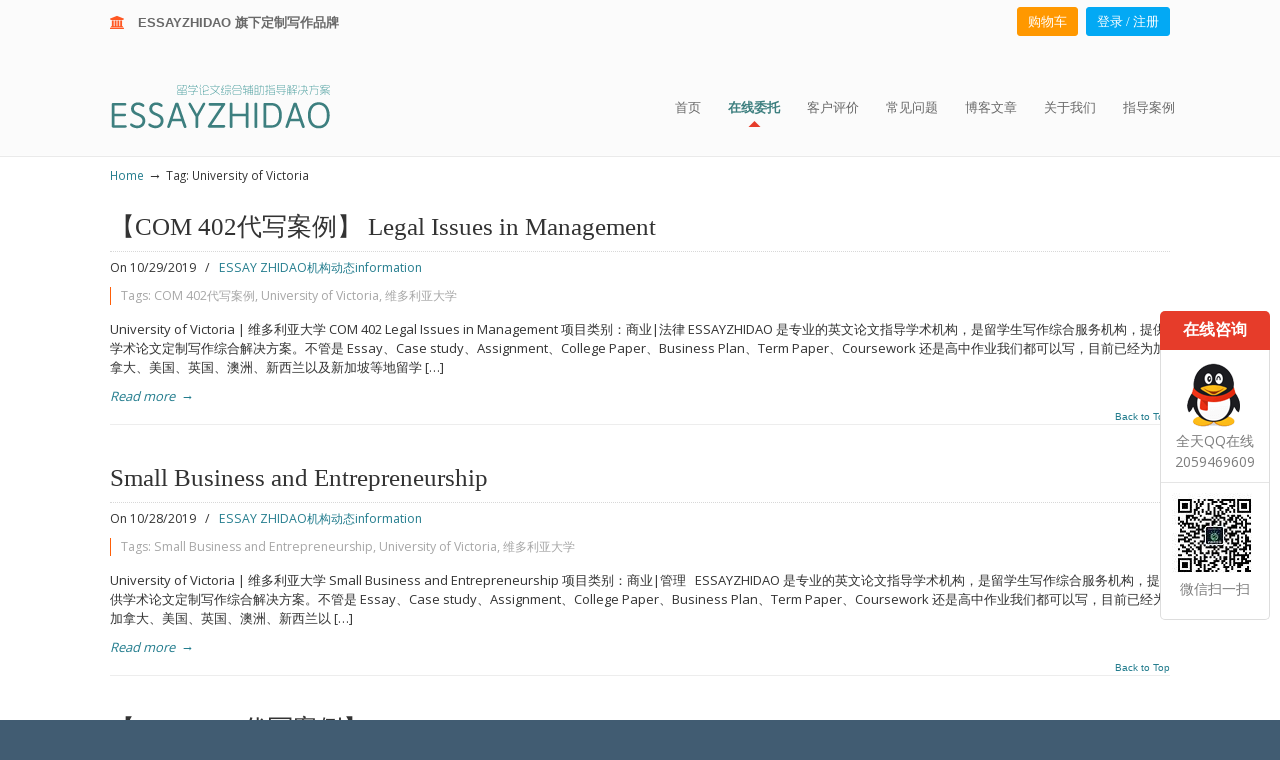

--- FILE ---
content_type: text/html; charset=UTF-8
request_url: https://www.essayzhidao.com/tag/university-of-victoria/
body_size: 12966
content:
<!DOCTYPE html PUBLIC "-//W3C//DTD XHTML 1.0 Transitional//EN" "http://www.w3.org/TR/xhtml1/DTD/xhtml1-transitional.dtd">
<html xmlns="http://www.w3.org/1999/xhtml" lang="zh-CN"
	itemscope 
	itemtype="http://schema.org/WebSite" 
	prefix="og: http://ogp.me/ns#" >

<head profile="http://gmpg.org/xfn/11">
<meta http-equiv="Content-Type" content="text/html; charset=UTF-8" />
<meta name="viewport" content="width=device-width, initial-scale=1.0, maximum-scale=1.0" />
<title>University Of Victoria | ESSAY ZHIDAO | 北美地区留学生论文作业ESSAY代写服务机构 | 美国论文ESSAY代写服务 | 加拿大论文ESSAY代写服务</title>

<!-- All in One SEO Pack 2.3.12.1 by Michael Torbert of Semper Fi Web Design[472,580] -->
<meta name="keywords"  content="com 402代写案例,university of victoria,维多利亚大学,small business and entrepreneurship,com 400 strategic management,com 400 代写案例,strategic management,soci 210 foundations of sociological theory,加拿大维多利亚大学,auckland university of technology,essay代写,massey university,onlinecourse,the university of auckland,the university of waikato,university of canterbury,university of lincoln,university of otago,专业团队,作业代写,加拿大,加拿大essay代写,加拿大代写论文,南阿尔伯塔理工学院代写,哥伦比亚大学代写,在线课程,坎特伯雷大学,多伦多大学代写,奥克兰大学,奥克兰理工大学,奥塔哥大学,怀卡托大学,新西兰article review代写哪家强,新西兰book report代写哪家强,新西兰case study写作,新西兰course work润色修改哪家强,新西兰discussion代写专业机构,新西兰discussion写作哪家强,新西兰summary写作专业机构,新西兰代写,曼尼托巴大学代写,林肯大学,梅西大学,渥太华论文代写,温哥华论文代写,温尼伯论文代写,温莎大学代写,滑铁卢大学代写,瑞尔森大学代写,留学生essay代写,留学生论文代写,约克大学代写,网络课程,美国,美国essay代写,蒙特利尔专业代写,西安大略大学代写,论文代写,麦克马斯特大学代写" />

<link rel="canonical" href="https://www.essayzhidao.com/tag/university-of-victoria/" />
<!-- /all in one seo pack -->
<link rel='dns-prefetch' href='//fonts.googleapis.com' />
<link rel='dns-prefetch' href='//s.w.org' />
<link rel="alternate" type="application/rss+xml" title="ESSAY ZHIDAO | 北美地区留学生论文作业ESSAY代写服务机构 | 美国论文ESSAY代写服务 | 加拿大论文ESSAY代写服务 &raquo; Feed" href="https://www.essayzhidao.com/feed/" />
<link rel="alternate" type="application/rss+xml" title="ESSAY ZHIDAO | 北美地区留学生论文作业ESSAY代写服务机构 | 美国论文ESSAY代写服务 | 加拿大论文ESSAY代写服务 &raquo; 评论Feed" href="https://www.essayzhidao.com/comments/feed/" />
<link rel="alternate" type="application/rss+xml" title="ESSAY ZHIDAO | 北美地区留学生论文作业ESSAY代写服务机构 | 美国论文ESSAY代写服务 | 加拿大论文ESSAY代写服务 &raquo; University of Victoria标签Feed" href="https://www.essayzhidao.com/tag/university-of-victoria/feed/" />
		<script type="text/javascript">
			window._wpemojiSettings = {"baseUrl":"https:\/\/s.w.org\/images\/core\/emoji\/11\/72x72\/","ext":".png","svgUrl":"https:\/\/s.w.org\/images\/core\/emoji\/11\/svg\/","svgExt":".svg","source":{"concatemoji":"https:\/\/www.essayzhidao.com\/wp-includes\/js\/wp-emoji-release.min.js?ver=4.9.22"}};
			!function(e,a,t){var n,r,o,i=a.createElement("canvas"),p=i.getContext&&i.getContext("2d");function s(e,t){var a=String.fromCharCode;p.clearRect(0,0,i.width,i.height),p.fillText(a.apply(this,e),0,0);e=i.toDataURL();return p.clearRect(0,0,i.width,i.height),p.fillText(a.apply(this,t),0,0),e===i.toDataURL()}function c(e){var t=a.createElement("script");t.src=e,t.defer=t.type="text/javascript",a.getElementsByTagName("head")[0].appendChild(t)}for(o=Array("flag","emoji"),t.supports={everything:!0,everythingExceptFlag:!0},r=0;r<o.length;r++)t.supports[o[r]]=function(e){if(!p||!p.fillText)return!1;switch(p.textBaseline="top",p.font="600 32px Arial",e){case"flag":return s([55356,56826,55356,56819],[55356,56826,8203,55356,56819])?!1:!s([55356,57332,56128,56423,56128,56418,56128,56421,56128,56430,56128,56423,56128,56447],[55356,57332,8203,56128,56423,8203,56128,56418,8203,56128,56421,8203,56128,56430,8203,56128,56423,8203,56128,56447]);case"emoji":return!s([55358,56760,9792,65039],[55358,56760,8203,9792,65039])}return!1}(o[r]),t.supports.everything=t.supports.everything&&t.supports[o[r]],"flag"!==o[r]&&(t.supports.everythingExceptFlag=t.supports.everythingExceptFlag&&t.supports[o[r]]);t.supports.everythingExceptFlag=t.supports.everythingExceptFlag&&!t.supports.flag,t.DOMReady=!1,t.readyCallback=function(){t.DOMReady=!0},t.supports.everything||(n=function(){t.readyCallback()},a.addEventListener?(a.addEventListener("DOMContentLoaded",n,!1),e.addEventListener("load",n,!1)):(e.attachEvent("onload",n),a.attachEvent("onreadystatechange",function(){"complete"===a.readyState&&t.readyCallback()})),(n=t.source||{}).concatemoji?c(n.concatemoji):n.wpemoji&&n.twemoji&&(c(n.twemoji),c(n.wpemoji)))}(window,document,window._wpemojiSettings);
		</script>
		<style type="text/css">
img.wp-smiley,
img.emoji {
	display: inline !important;
	border: none !important;
	box-shadow: none !important;
	height: 1em !important;
	width: 1em !important;
	margin: 0 .07em !important;
	vertical-align: -0.1em !important;
	background: none !important;
	padding: 0 !important;
}
</style>
<link rel='stylesheet' id='essential-grid-plugin-settings-css'  href='https://www.essayzhidao.com/wp-content/plugins/essential-grid/public/assets/css/settings.css?ver=2.1.0.2' type='text/css' media='all' />
<link rel='stylesheet' id='tp-open-sans-css'  href='https://fonts.googleapis.com/css?family=Open+Sans%3A300%2C400%2C600%2C700%2C800&#038;ver=4.9.22' type='text/css' media='all' />
<link rel='stylesheet' id='tp-raleway-css'  href='https://fonts.googleapis.com/css?family=Raleway%3A100%2C200%2C300%2C400%2C500%2C600%2C700%2C800%2C900&#038;ver=4.9.22' type='text/css' media='all' />
<link rel='stylesheet' id='tp-droid-serif-css'  href='https://fonts.googleapis.com/css?family=Droid+Serif%3A400%2C700&#038;ver=4.9.22' type='text/css' media='all' />
<link rel='stylesheet' id='rs-plugin-settings-css'  href='https://www.essayzhidao.com/wp-content/plugins/revslider/public/assets/css/settings.css?ver=5.2.6' type='text/css' media='all' />
<style id='rs-plugin-settings-inline-css' type='text/css'>
.tp-caption a{color:#ff7302;text-shadow:none;-webkit-transition:all 0.2s ease-out;-moz-transition:all 0.2s ease-out;-o-transition:all 0.2s ease-out;-ms-transition:all 0.2s ease-out}.tp-caption a:hover{color:#ffa902}
</style>
<link rel='stylesheet' id='woocommerce-layout-css'  href='//www.essayzhidao.com/wp-content/plugins/woocommerce/assets/css/woocommerce-layout.css?ver=2.6.14' type='text/css' media='all' />
<link rel='stylesheet' id='woocommerce-smallscreen-css'  href='//www.essayzhidao.com/wp-content/plugins/woocommerce/assets/css/woocommerce-smallscreen.css?ver=2.6.14' type='text/css' media='only screen and (max-width: 768px)' />
<link rel='stylesheet' id='woocommerce-general-css'  href='//www.essayzhidao.com/wp-content/plugins/woocommerce/assets/css/woocommerce.css?ver=2.6.14' type='text/css' media='all' />
<link rel='stylesheet' id='wp-pagenavi-css'  href='https://www.essayzhidao.com/wp-content/plugins/wp-pagenavi/pagenavi-css.css?ver=2.70' type='text/css' media='all' />
<link rel='stylesheet' id='u-design-reset-css'  href='https://www.essayzhidao.com/wp-content/themes/u-design/styles/common-css/reset.css?ver=1.0' type='text/css' media='screen' />
<link rel='stylesheet' id='u-design-text-css'  href='https://www.essayzhidao.com/wp-content/themes/u-design/styles/style1/css/text.css?ver=1.0' type='text/css' media='screen' />
<link rel='stylesheet' id='u-design-grid-960-css'  href='https://www.essayzhidao.com/wp-content/themes/u-design/styles/common-css/960.css?ver=1.0' type='text/css' media='screen' />
<link rel='stylesheet' id='u-design-superfish_menu-css'  href='https://www.essayzhidao.com/wp-content/themes/u-design/scripts/superfish-menu/css/superfish.css?ver=1.7.2' type='text/css' media='screen' />
<link rel='stylesheet' id='u-design-pretty_photo-css'  href='https://www.essayzhidao.com/wp-content/themes/u-design/scripts/prettyPhoto/css/prettyPhoto.css?ver=3.1.6' type='text/css' media='screen' />
<link rel='stylesheet' id='u-design-font-awesome-css'  href='https://www.essayzhidao.com/wp-content/themes/u-design/styles/common-css/font-awesome/css/font-awesome.min.css?ver=2.10.7' type='text/css' media='screen' />
<link rel='stylesheet' id='u-design-style-css'  href='https://www.essayzhidao.com/wp-content/themes/u-design/styles/style1/css/style.css?ver=2.10.7' type='text/css' media='screen' />
<link rel='stylesheet' id='u-design-custom-style-css'  href='https://www.essayzhidao.com/wp-content/themes/u-design/styles/custom/custom_style.css?ver=2.10.7.1767495842' type='text/css' media='screen' />
<link rel='stylesheet' id='u-design-responsive-css'  href='https://www.essayzhidao.com/wp-content/themes/u-design/styles/common-css/responsive.css?ver=2.10.7' type='text/css' media='screen' />
<link rel='stylesheet' id='u-design-fluid-css'  href='https://www.essayzhidao.com/wp-content/themes/u-design/styles/common-css/fluid.css?ver=2.10.7' type='text/css' media='screen' />
<link rel='stylesheet' id='u-design-style-orig-css'  href='https://www.essayzhidao.com/wp-content/themes/u-design/style.css?ver=2.10.7' type='text/css' media='screen' />
<!--[if lte IE 9]>
<link rel='stylesheet' id='u-design-ie9-css'  href='https://www.essayzhidao.com/wp-content/themes/u-design/styles/common-css/ie-all.css?ver=2.10.7' type='text/css' media='screen' />
<![endif]-->
<!--[if lte IE 7]>
<link rel='stylesheet' id='u-design-ie7-css'  href='https://www.essayzhidao.com/wp-content/themes/u-design/styles/common-css/ie6-7.css?ver=2.10.7' type='text/css' media='screen' />
<![endif]-->
<link rel='stylesheet' id='gforms_reset_css-css'  href='https://www.essayzhidao.com/wp-content/plugins/gravityforms/css/formreset.min.css?ver=2.1.3' type='text/css' media='all' />
<link rel='stylesheet' id='gforms_datepicker_css-css'  href='https://www.essayzhidao.com/wp-content/plugins/gravityforms/css/datepicker.min.css?ver=2.1.3' type='text/css' media='all' />
<link rel='stylesheet' id='gforms_formsmain_css-css'  href='https://www.essayzhidao.com/wp-content/plugins/gravityforms/css/formsmain.min.css?ver=2.1.3' type='text/css' media='all' />
<link rel='stylesheet' id='gforms_ready_class_css-css'  href='https://www.essayzhidao.com/wp-content/plugins/gravityforms/css/readyclass.min.css?ver=2.1.3' type='text/css' media='all' />
<link rel='stylesheet' id='gforms_browsers_css-css'  href='https://www.essayzhidao.com/wp-content/plugins/gravityforms/css/browsers.min.css?ver=2.1.3' type='text/css' media='all' />
<link rel='stylesheet' id='u-design-woocommerce-styles-css'  href='https://www.essayzhidao.com/wp-content/plugins/u-design-woocommerce/css/udesign-woocommerce-style.css?ver=2.1.15' type='text/css' media='all' />
<link rel='stylesheet' id='u-design-woocommerce-responsive-css'  href='https://www.essayzhidao.com/wp-content/plugins/u-design-woocommerce/css/udesign-woocommerce-responsive.css?ver=2.1.15' type='text/css' media='all' />
<script type='text/javascript' src='https://www.essayzhidao.com/wp-includes/js/jquery/jquery.js?ver=1.12.4'></script>
<script type='text/javascript' src='https://www.essayzhidao.com/wp-includes/js/jquery/jquery-migrate.min.js?ver=1.4.1'></script>
<script type='text/javascript' src='https://www.essayzhidao.com/wp-content/plugins/essential-grid/public/assets/js/lightbox.js?ver=2.1.0.2'></script>
<script type='text/javascript' src='https://www.essayzhidao.com/wp-content/plugins/essential-grid/public/assets/js/jquery.themepunch.tools.min.js?ver=2.1.0.2'></script>
<script type='text/javascript' src='https://www.essayzhidao.com/wp-content/plugins/revslider/public/assets/js/jquery.themepunch.revolution.min.js?ver=5.2.6'></script>
<script type='text/javascript'>
/* <![CDATA[ */
var wc_sa_opt = {"i18_prompt_cancel":"Are you sure you want to cancel this order?","i18_prompt_change":"Are you sure you want to change the status of this order?"};
/* ]]> */
</script>
<script type='text/javascript' src='https://www.essayzhidao.com/wp-content/plugins/woocommerce-status-actions/assets/js/frontend.min.js?ver=2.0.6'></script>
<!--[if lt IE 9]>
<script type='text/javascript' src='https://www.essayzhidao.com/wp-content/themes/u-design/scripts/respond.min.js?ver=1.4.2'></script>
<![endif]-->
<script type='text/javascript' src='https://www.essayzhidao.com/wp-content/plugins/gravityforms/js/jquery.json.min.js?ver=2.1.3'></script>
<script type='text/javascript' src='https://www.essayzhidao.com/wp-content/plugins/gravityforms/js/gravityforms.min.js?ver=2.1.3'></script>
<script type='text/javascript' src='https://www.essayzhidao.com/wp-content/plugins/gravityforms/js/conditional_logic.min.js?ver=2.1.3'></script>
<link rel='https://api.w.org/' href='https://www.essayzhidao.com/wp-json/' />
<link rel="EditURI" type="application/rsd+xml" title="RSD" href="https://www.essayzhidao.com/xmlrpc.php?rsd" />
<link rel="wlwmanifest" type="application/wlwmanifest+xml" href="https://www.essayzhidao.com/wp-includes/wlwmanifest.xml" /> 
		<script type="text/javascript">
			var ajaxRevslider;
			
			jQuery(document).ready(function() {
				// CUSTOM AJAX CONTENT LOADING FUNCTION
				ajaxRevslider = function(obj) {
				
					// obj.type : Post Type
					// obj.id : ID of Content to Load
					// obj.aspectratio : The Aspect Ratio of the Container / Media
					// obj.selector : The Container Selector where the Content of Ajax will be injected. It is done via the Essential Grid on Return of Content
					
					var content = "";

					data = {};
					
					data.action = 'revslider_ajax_call_front';
					data.client_action = 'get_slider_html';
					data.token = '4e9aa6f2d5';
					data.type = obj.type;
					data.id = obj.id;
					data.aspectratio = obj.aspectratio;
					
					// SYNC AJAX REQUEST
					jQuery.ajax({
						type:"post",
						url:"https://www.essayzhidao.com/wp-admin/admin-ajax.php",
						dataType: 'json',
						data:data,
						async:false,
						success: function(ret, textStatus, XMLHttpRequest) {
							if(ret.success == true)
								content = ret.data;								
						},
						error: function(e) {
							console.log(e);
						}
					});
					
					 // FIRST RETURN THE CONTENT WHEN IT IS LOADED !!
					 return content;						 
				};
				
				// CUSTOM AJAX FUNCTION TO REMOVE THE SLIDER
				var ajaxRemoveRevslider = function(obj) {
					return jQuery(obj.selector+" .rev_slider").revkill();
				};

				// EXTEND THE AJAX CONTENT LOADING TYPES WITH TYPE AND FUNCTION
				var extendessential = setInterval(function() {
					if (jQuery.fn.tpessential != undefined) {
						clearInterval(extendessential);
						if(typeof(jQuery.fn.tpessential.defaults) !== 'undefined') {
							jQuery.fn.tpessential.defaults.ajaxTypes.push({type:"revslider",func:ajaxRevslider,killfunc:ajaxRemoveRevslider,openAnimationSpeed:0.3});   
							// type:  Name of the Post to load via Ajax into the Essential Grid Ajax Container
							// func: the Function Name which is Called once the Item with the Post Type has been clicked
							// killfunc: function to kill in case the Ajax Window going to be removed (before Remove function !
							// openAnimationSpeed: how quick the Ajax Content window should be animated (default is 0.3)
						}
					}
				},30);
			});
		</script>
		<style type="text/css">dd ul.bulleted {  float:none;clear:both; }</style>
<style type="text/css">ul.products li.product .price .from, .order-info mark  { color:#333333; }</style><script type="text/javascript">
window.metrilo||(window.metrilo=[]),window.metrilo.q=[],mth=["identify","track","event","pageview","purchase","debug","atr"],sk=function(e){return function(){a=Array.prototype.slice.call(arguments);a.unshift(e);window.metrilo.q.push(a)}};for(var i=0;mth.length>i;i++){window.metrilo[mth[i]]=sk(mth[i])}window.metrilo.load=function(e){var t=document,n=t.getElementsByTagName("script")[0],r=t.createElement("script");r.type="text/javascript";r.async=true;r.src="//t.metrilo.com/j/"+e+".js";n.parentNode.insertBefore(r,n)};
window.metrilo.ensure_cbuid = "082145be31afeb7be3e1abb4eb4891a81314129903";
metrilo.load("1f55bce81258abbb");
</script>
<script type="text/javascript">
			metrilo.pageview();
	</script>
		<style type="text/css">.recentcomments a{display:inline !important;padding:0 !important;margin:0 !important;}</style>
		<meta name="generator" content="Powered by Visual Composer - drag and drop page builder for WordPress."/>
<!--[if lte IE 9]><link rel="stylesheet" type="text/css" href="https://www.essayzhidao.com/wp-content/plugins/js_composer/assets/css/vc_lte_ie9.min.css" media="screen"><![endif]--><!--[if IE  8]><link rel="stylesheet" type="text/css" href="https://www.essayzhidao.com/wp-content/plugins/js_composer/assets/css/vc-ie8.min.css" media="screen"><![endif]--><meta name="generator" content="Powered by Slider Revolution 5.2.6 - responsive, Mobile-Friendly Slider Plugin for WordPress with comfortable drag and drop interface." />
<link rel="pingback" href="https://www.essayzhidao.com/xmlrpc.php" />
<noscript><style type="text/css"> .wpb_animate_when_almost_visible { opacity: 1; }</style></noscript>


<!-- start Mixpanel --><script type="text/javascript">(function(e,a){if(!a.__SV){var b=window;try{var c,l,i,j=b.location,g=j.hash;c=function(a,b){return(l=a.match(RegExp(b+"=([^&]*)")))?l[1]:null};g&&c(g,"state")&&(i=JSON.parse(decodeURIComponent(c(g,"state"))),"mpeditor"===i.action&&(b.sessionStorage.setItem("_mpcehash",g),history.replaceState(i.desiredHash||"",e.title,j.pathname+j.search)))}catch(m){}var k,h;window.mixpanel=a;a._i=[];a.init=function(b,c,f){function e(b,a){var c=a.split(".");2==c.length&&(b=b[c[0]],a=c[1]);b[a]=function(){b.push([a].concat(Array.prototype.slice.call(arguments,
0)))}}var d=a;"undefined"!==typeof f?d=a[f]=[]:f="mixpanel";d.people=d.people||[];d.toString=function(b){var a="mixpanel";"mixpanel"!==f&&(a+="."+f);b||(a+=" (stub)");return a};d.people.toString=function(){return d.toString(1)+".people (stub)"};k="disable time_event track track_pageview track_links track_forms register register_once alias unregister identify name_tag set_config reset people.set people.set_once people.increment people.append people.union people.track_charge people.clear_charges people.delete_user".split(" ");
for(h=0;h<k.length;h++)e(d,k[h]);a._i.push([b,c,f])};a.__SV=1.2;b=e.createElement("script");b.type="text/javascript";b.async=!0;b.src="undefined"!==typeof MIXPANEL_CUSTOM_LIB_URL?MIXPANEL_CUSTOM_LIB_URL:"file:"===e.location.protocol&&"//cdn.mxpnl.com/libs/mixpanel-2-latest.min.js".match(/^\/\//)?"https://cdn.mxpnl.com/libs/mixpanel-2-latest.min.js":"//cdn.mxpnl.com/libs/mixpanel-2-latest.min.js";c=e.getElementsByTagName("script")[0];c.parentNode.insertBefore(b,c)}})(document,window.mixpanel||[]);
mixpanel.init("a867ec2817397aa986d495a448318fc3");</script><!-- end Mixpanel -->

</head>
<body   class="archive tag tag-university-of-victoria tag-2257 u-design-responsive-on  u-design-fixed-menu-on wpb-js-composer js-comp-ver-4.12 vc_responsive no_title_section">
    
    <div id="wrapper-1">
            <div id="top-wrapper">
                <div id="secondary-navigation-bar-wrapper">
                    <div id="secondary-navigation-bar" class="container_24">
                        <div id="secondary-navigation-bar-content">

                                    <div id="secondary-nav-bar-location-1" class="grid_12">
                                        <div id="sec-nav-text-area-1">
                                            <i class="fa fa-institution" style="color: #ff5722;"></i><a href="#" style="color: #696969;">　<span class="header_show">ESSAYZHIDAO 旗下定制写作品牌</span><span class="header_mobile">ESSAYZHIDAO 留学论文辅助指导移动端网站</span>                                        </div>
                                    </div>
                                    <div id="secondary-nav-bar-location-2" class="grid_12">
                                        <div id="sec-nav-text-area-2">
                                            <ul class="ud-social-icons"><li><a title="购物车" href="/cart/"><i class="fa" style="border: 1px solid #FF9800;background: #FF9800;padding: 7px 10px;border-radius: 3px;font-size: 13px;color: #ffffff;margin-right: 8px;">购物车</i></a></li><li><a title="登录注册" href="/my-account/"><i class="fa" style="border: 1px solid #03A9F4;background: #03A9F4;padding: 7px 10px;border-radius: 3px;font-size: 13px;color: #ffffff;">登录 / 注册</i></a></li></ul>                                        </div>
                                    </div>
                        </div>
                    </div>
                </div>
                <div class="clear"></div>
                <div id="top-elements" class="container_24">
                    <div id="logo" class="grid_14">
                            <div class="site-name"><a title="ESSAY ZHIDAO | 北美地区留学生论文作业ESSAY代写服务机构 | 美国论文ESSAY代写服务 | 加拿大论文ESSAY代写服务" href="https://www.essayzhidao.com">ESSAY ZHIDAO | 北美地区留学生论文作业ESSAY代写服务机构 | 美国论文ESSAY代写服务 | 加拿大论文ESSAY代写服务</a></div>
                    </div>
                </div>
                <!-- end top-elements -->
            <div class="clear"></div>
            <div id="main-menu">
                <div id="dropdown-holder" class="container_24">
<div id="navigation-menu" class="navigation-menu"><ul id="main-top-menu" class="sf-menu"><li id="menu-item-12" class="menu-item menu-item-type-post_type menu-item-object-page menu-item-home menu-item-12"><a href="https://www.essayzhidao.com/"><span>首页</span></a></li>
<li id="menu-item-46" class="menu-item menu-item-type-custom menu-item-object-custom menu-item-has-children menu-item-46"><a href="/services/custom-essay-writing-services/"><span>在线委托</span></a>
<ul class="sub-menu">
	<li id="menu-item-47" class="menu-item menu-item-type-custom menu-item-object-custom menu-item-47"><a href="/services/custom-essay-writing-services/"><span>学术论文辅助指导服务</span></a></li>
	<li id="menu-item-48" class="menu-item menu-item-type-custom menu-item-object-custom menu-item-48"><a href="/services/professional-editing-proofreading-services/"><span>英语文章修改润色服务</span></a></li>
	<li id="menu-item-53" class="menu-item menu-item-type-custom menu-item-object-custom menu-item-53"><a href="/services/professional-translation-services/"><span>英汉汉英专业互译服务</span></a></li>
	<li id="menu-item-96" class="menu-item menu-item-type-custom menu-item-object-custom menu-item-96"><a href="/services/turnitin-originality-check-report/"><span>Turnitin® 抄袭检测服务</span></a></li>
	<li id="menu-item-10339" class="menu-item menu-item-type-post_type menu-item-object-page menu-item-10339"><a href="https://www.essayzhidao.com/uk-dissertation-services/"><span>UK Dissertation辅助指导服务</span></a></li>
</ul>
</li>
<li id="menu-item-300" class="menu-item menu-item-type-custom menu-item-object-custom menu-item-300"><a href="https://www.essayzhidao.com/testimonials/"><span>客户评价</span></a></li>
<li id="menu-item-44" class="menu-item menu-item-type-post_type menu-item-object-page menu-item-44"><a href="https://www.essayzhidao.com/faq/"><span>常见问题</span></a></li>
<li id="menu-item-91" class="menu-item menu-item-type-taxonomy menu-item-object-category menu-item-has-children menu-item-91"><a href="https://www.essayzhidao.com/category/news/writing-skills/"><span>博客文章</span></a>
<ul class="sub-menu">
	<li id="menu-item-2075" class="menu-item menu-item-type-taxonomy menu-item-object-category menu-item-2075"><a href="https://www.essayzhidao.com/category/news/guidebook-for-abroad-study-life/"><span>留学生活指南</span></a></li>
	<li id="menu-item-2076" class="menu-item menu-item-type-taxonomy menu-item-object-category menu-item-2076"><a href="https://www.essayzhidao.com/category/news/education-news/"><span>留学资讯参考</span></a></li>
	<li id="menu-item-2073" class="menu-item menu-item-type-taxonomy menu-item-object-category menu-item-2073"><a href="https://www.essayzhidao.com/category/news/writing-skills/"><span>写作指导</span></a></li>
	<li id="menu-item-2074" class="menu-item menu-item-type-taxonomy menu-item-object-category menu-item-2074"><a href="https://www.essayzhidao.com/category/news/resources/"><span>免费资源</span></a></li>
	<li id="menu-item-2368" class="menu-item menu-item-type-taxonomy menu-item-object-category menu-item-2368"><a href="https://www.essayzhidao.com/category/news/information/"><span>机构动态</span></a></li>
</ul>
</li>
<li id="menu-item-45" class="menu-item menu-item-type-post_type menu-item-object-page menu-item-has-children menu-item-45"><a href="https://www.essayzhidao.com/about-us/"><span>关于我们</span></a>
<ul class="sub-menu">
	<li id="menu-item-92" class="menu-item menu-item-type-post_type menu-item-object-page menu-item-92"><a href="https://www.essayzhidao.com/how-do/"><span>下单指南</span></a></li>
	<li id="menu-item-95" class="menu-item menu-item-type-post_type menu-item-object-page menu-item-95"><a href="https://www.essayzhidao.com/ticket/"><span>服务工单</span></a></li>
	<li id="menu-item-94" class="menu-item menu-item-type-post_type menu-item-object-page menu-item-94"><a href="https://www.essayzhidao.com/complaint/"><span>投诉建议</span></a></li>
</ul>
</li>
<li id="menu-item-1315" class="menu-item menu-item-type-post_type menu-item-object-page menu-item-1315"><a href="https://www.essayzhidao.com/success-case/"><span>指导案例</span></a></li>
</ul></div>                </div>
                <!-- end dropdown-holder -->
            </div>
            <!-- end top-main-menu -->
            </div>
            <!-- end top-wrapper -->
	<div class="clear"></div>
        
        <div id="sticky-menu-alias"></div>
	<div class="clear"></div>         <a id="sticky-menu-logo" href="https://www.essayzhidao.com" title="ESSAY ZHIDAO | 北美地区留学生论文作业ESSAY代写服务机构 | 美国论文ESSAY代写服务 | 加拿大论文ESSAY代写服务"><img height="40" src="https://www.essayzhidao.com/wp-content/uploads/2018/07/Logo-4.png" alt="logo" /></a>
        

                <div id="page-content-title">
                    <div id="page-content-header" class="container_24">
              
                        <div id="page-title">
                                <h1 class="tag-pagetitle">Posts Tagged <em>University of Victoria</em></h1>
                        </div>
                        <!-- end page-title --> 
                    </div>
                    <!-- end page-content-header -->
                </div>
                <!-- end page-content-title -->
                <div class="clear"></div>
	    <div id="page-content">
<div id="breadcrumbs-container" class="container_24"><p class="breadcrumbs"><a href="https://www.essayzhidao.com">Home</a><span class="breadarrow"> &rarr; </span><span class='current_crumb'>Tag: University of Victoria </span></p></div>

<div id="content-container" class="container_24">
    <div id="main-content" class="grid_24">
	<div class="main-content-padding">

	    
		  
						    <div class="post-6831 post type-post status-publish format-standard hentry category-information tag-com-402 tag-university-of-victoria tag-1246" id="post-6831">
                                <div class="entry">
                                    <div class="post-top">
<h2><a href="https://www.essayzhidao.com/com-402/" rel="bookmark" title="【COM 402代写案例】 Legal Issues in Management">【COM 402代写案例】 Legal Issues in Management</a></h2>                                <div class="postmetadata">
                                    <span>
On 10/29/2019                                     </span> &nbsp; <span class="categories-link-divider">/ &nbsp;</span> <span class="postmetadata-categories-link"><a href="https://www.essayzhidao.com/category/news/information/" rel="category tag">ESSAY ZHIDAO机构动态information</a></span> &nbsp;   
<div class="post-tags-wrapper">Tags: <a href="https://www.essayzhidao.com/tag/com-402%e4%bb%a3%e5%86%99%e6%a1%88%e4%be%8b/" rel="tag">COM 402代写案例</a>, <a href="https://www.essayzhidao.com/tag/university-of-victoria/" rel="tag">University of Victoria</a>, <a href="https://www.essayzhidao.com/tag/%e7%bb%b4%e5%a4%9a%e5%88%a9%e4%ba%9a%e5%a4%a7%e5%ad%a6/" rel="tag">维多利亚大学</a></div>                                </div><!-- end postmetadata -->
                                    </div><!-- end post-top -->
                                    <div class="clear"></div>
                                    
<p>University of Victoria | 维多利亚大学 COM 402 Legal Issues in Management 项目类别：商业|法律 ESSAYZHIDAO 是专业的英文论文指导学术机构，是留学生写作综合服务机构，提供学术论文定制写作综合解决方案。不管是 Essay、Case study、Assignment、College Paper、Business Plan、Term Paper、Coursework 还是高中作业我们都可以写，目前已经为加拿大、美国、英国、澳洲、新西兰以及新加坡等地留学 [&hellip;]</p>
<a class="read-more-align-left" href="https://www.essayzhidao.com/com-402/" title="Read more"><span>Read more</span> &rarr;</a><div class="clear"></div>                                    
                                </div>
			    </div>
<div class="divider top-of-page"><a href="#top" title="Top of Page">Back to Top</a></div>						    <div class="post-6814 post type-post status-publish format-standard hentry category-information tag-small-business-and-entrepreneurship tag-university-of-victoria tag-1246" id="post-6814">
                                <div class="entry">
                                    <div class="post-top">
<h2><a href="https://www.essayzhidao.com/small-business-and-entrepreneurship/" rel="bookmark" title="Small Business and Entrepreneurship">Small Business and Entrepreneurship</a></h2>                                <div class="postmetadata">
                                    <span>
On 10/28/2019                                     </span> &nbsp; <span class="categories-link-divider">/ &nbsp;</span> <span class="postmetadata-categories-link"><a href="https://www.essayzhidao.com/category/news/information/" rel="category tag">ESSAY ZHIDAO机构动态information</a></span> &nbsp;   
<div class="post-tags-wrapper">Tags: <a href="https://www.essayzhidao.com/tag/small-business-and-entrepreneurship/" rel="tag">Small Business and Entrepreneurship</a>, <a href="https://www.essayzhidao.com/tag/university-of-victoria/" rel="tag">University of Victoria</a>, <a href="https://www.essayzhidao.com/tag/%e7%bb%b4%e5%a4%9a%e5%88%a9%e4%ba%9a%e5%a4%a7%e5%ad%a6/" rel="tag">维多利亚大学</a></div>                                </div><!-- end postmetadata -->
                                    </div><!-- end post-top -->
                                    <div class="clear"></div>
                                    
<p>University of Victoria | 维多利亚大学 Small Business and Entrepreneurship 项目类别：商业|管理 &nbsp; ESSAYZHIDAO 是专业的英文论文指导学术机构，是留学生写作综合服务机构，提供学术论文定制写作综合解决方案。不管是 Essay、Case study、Assignment、College Paper、Business Plan、Term Paper、Coursework 还是高中作业我们都可以写，目前已经为加拿大、美国、英国、澳洲、新西兰以 [&hellip;]</p>
<a class="read-more-align-left" href="https://www.essayzhidao.com/small-business-and-entrepreneurship/" title="Read more"><span>Read more</span> &rarr;</a><div class="clear"></div>                                    
                                </div>
			    </div>
<div class="divider top-of-page"><a href="#top" title="Top of Page">Back to Top</a></div>						    <div class="post-6787 post type-post status-publish format-standard hentry category-information tag-com-400-strategic-management tag-com-400- tag-strategic-management tag-university-of-victoria tag-1246" id="post-6787">
                                <div class="entry">
                                    <div class="post-top">
<h2><a href="https://www.essayzhidao.com/com-400/" rel="bookmark" title="【COM 400 代写案例】Strategic Management">【COM 400 代写案例】Strategic Management</a></h2>                                <div class="postmetadata">
                                    <span>
On 10/27/2019                                     </span> &nbsp; <span class="categories-link-divider">/ &nbsp;</span> <span class="postmetadata-categories-link"><a href="https://www.essayzhidao.com/category/news/information/" rel="category tag">ESSAY ZHIDAO机构动态information</a></span> &nbsp;   
<div class="post-tags-wrapper">Tags: <a href="https://www.essayzhidao.com/tag/com-400-strategic-management/" rel="tag">COM 400 Strategic Management</a>, <a href="https://www.essayzhidao.com/tag/com-400-%e4%bb%a3%e5%86%99%e6%a1%88%e4%be%8b/" rel="tag">COM 400 代写案例</a>, <a href="https://www.essayzhidao.com/tag/strategic-management/" rel="tag">Strategic Management</a>, <a href="https://www.essayzhidao.com/tag/university-of-victoria/" rel="tag">University of Victoria</a>, <a href="https://www.essayzhidao.com/tag/%e7%bb%b4%e5%a4%9a%e5%88%a9%e4%ba%9a%e5%a4%a7%e5%ad%a6/" rel="tag">维多利亚大学</a></div>                                </div><!-- end postmetadata -->
                                    </div><!-- end post-top -->
                                    <div class="clear"></div>
                                    
<p>University of Victoria | 维多利亚大学 COM 400 Strategic Management 项目类别：管理|商业 &nbsp; ESSAYZHIDAO 是专业的英文论文指导学术机构，是留学生写作综合服务机构，提供学术论文定制写作综合解决方案。不管是 Essay、Case study、Assignment、College Paper、Business Plan、Term Paper、Coursework 还是高中作业我们都可以写，目前已经为加拿大、美国、英国、澳洲、新西兰以及新加坡等地留 [&hellip;]</p>
<a class="read-more-align-left" href="https://www.essayzhidao.com/com-400/" title="Read more"><span>Read more</span> &rarr;</a><div class="clear"></div>                                    
                                </div>
			    </div>
<div class="divider top-of-page"><a href="#top" title="Top of Page">Back to Top</a></div>						    <div class="post-6408 post type-post status-publish format-standard hentry category-information tag-soci-210-foundations-of-sociological-theory tag-university-of-victoria tag-2968" id="post-6408">
                                <div class="entry">
                                    <div class="post-top">
<h2><a href="https://www.essayzhidao.com/soci-210-foundations-of-sociological-theory/" rel="bookmark" title="SOCI 210 Foundations of Sociological Theory代写案例">SOCI 210 Foundations of Sociological Theory代写案例</a></h2>                                <div class="postmetadata">
                                    <span>
On 10/19/2019                                     </span> &nbsp; <span class="categories-link-divider">/ &nbsp;</span> <span class="postmetadata-categories-link"><a href="https://www.essayzhidao.com/category/news/information/" rel="category tag">ESSAY ZHIDAO机构动态information</a></span> &nbsp;   
<div class="post-tags-wrapper">Tags: <a href="https://www.essayzhidao.com/tag/soci-210-foundations-of-sociological-theory/" rel="tag">SOCI 210 Foundations of Sociological Theory</a>, <a href="https://www.essayzhidao.com/tag/university-of-victoria/" rel="tag">University of Victoria</a>, <a href="https://www.essayzhidao.com/tag/%e5%8a%a0%e6%8b%bf%e5%a4%a7%e7%bb%b4%e5%a4%9a%e5%88%a9%e4%ba%9a%e5%a4%a7%e5%ad%a6/" rel="tag">加拿大维多利亚大学</a></div>                                </div><!-- end postmetadata -->
                                    </div><!-- end post-top -->
                                    <div class="clear"></div>
                                    
<p>University of Victoria | 加拿大维多利亚大学 SOCI 210 Foundations of Sociological Theory 项目类别：社会学 &nbsp; ESSAYZHIDAO 是专业的英文论文指导学术机构，是留学生写作综合服务机构，提供学术论文定制写作综合解决方案。不管是 Essay、Case study、Assignment、College Paper、Business Plan、Term Paper、Coursework 还是高中作业我们都可以写，目前已经为加拿大、美国、英 [&hellip;]</p>
<a class="read-more-align-left" href="https://www.essayzhidao.com/soci-210-foundations-of-sociological-theory/" title="Read more"><span>Read more</span> &rarr;</a><div class="clear"></div>                                    
                                </div>
			    </div>
<div class="divider top-of-page"><a href="#top" title="Top of Page">Back to Top</a></div>						    <div class="post-4557 post type-post status-publish format-standard hentry category-education-news tag-auckland-university-of-technology tag-essaydai-xie tag-massey-university tag-onlinecourse tag-the-university-of-auckland tag-the-university-of-waikato tag-university-of-canterbury tag-university-of-lincoln tag-university-of-otago tag-university-of-victoria tag-professional-team tag-zydx tag-canada tag-canada-essay-ghostwrite tag-canada-ghostwrite tag-southern-alberta-institute-of-technology-ghostwrite tag-columbia-university-ghostwrite tag-zai-xian-ke-cheng tag-2258 tag-duo-lun-duo-da-xue-essaydai-xie tag-2253 tag-2262 tag-2256 tag-2264 tag-article-review tag-book-report tag-case-study tag-course-work tag-discussion tag-summary tag-1180 tag-university-of-manitoba-ghostwrite tag-2254 tag-2260 tag-ottawa-essay-ghostwrite tag-vancouver-essay-ghostwrite tag-winnipeg-essay-ghostwrite tag-university-of-windsor-ghostwrite tag-university-of-waterloo-ghostwrite tag-ryerson-university-ghostwrite tag-liu-xue-sheng-essaydai-xie tag-student-essay-ghostwrite tag-the-university-of-york-ghostwrite tag-1246 tag-wang-luo-ke-cheng tag-mei-guo tag-mei-guo-essaydai-xie tag-montreal-ghostwrite tag-university-of-western-ontario-ghostwrite tag-essay-ghostwrite tag-mcmaster-university-ghostwrite" id="post-4557">
                                <div class="entry">
                                    <div class="post-top">
<h2><a href="https://www.essayzhidao.com/new-zealand-wages/" rel="bookmark" title="新西兰这些行业工资最高">新西兰这些行业工资最高</a></h2>                                <div class="postmetadata">
                                    <span>
On 02/24/2019                                     </span> &nbsp; <span class="categories-link-divider">/ &nbsp;</span> <span class="postmetadata-categories-link"><a href="https://www.essayzhidao.com/category/news/education-news/" rel="category tag">留学资讯参考 Education News</a></span> &nbsp;   
<div class="post-tags-wrapper">Tags: <a href="https://www.essayzhidao.com/tag/auckland-university-of-technology/" rel="tag">Auckland University of Technology</a>, <a href="https://www.essayzhidao.com/tag/essaydai-xie/" rel="tag">essay代写</a>, <a href="https://www.essayzhidao.com/tag/massey-university/" rel="tag">Massey University</a>, <a href="https://www.essayzhidao.com/tag/onlinecourse/" rel="tag">onlinecourse</a>, <a href="https://www.essayzhidao.com/tag/the-university-of-auckland/" rel="tag">The University of Auckland</a>, <a href="https://www.essayzhidao.com/tag/the-university-of-waikato/" rel="tag">The University of Waikato</a>, <a href="https://www.essayzhidao.com/tag/university-of-canterbury/" rel="tag">University of Canterbury</a>, <a href="https://www.essayzhidao.com/tag/university-of-lincoln/" rel="tag">University of Lincoln</a>, <a href="https://www.essayzhidao.com/tag/university-of-otago/" rel="tag">University of Otago</a>, <a href="https://www.essayzhidao.com/tag/university-of-victoria/" rel="tag">University of Victoria</a>, <a href="https://www.essayzhidao.com/tag/professional-team/" rel="tag">专业团队</a>, <a href="https://www.essayzhidao.com/tag/zydx/" rel="tag">作业代写</a>, <a href="https://www.essayzhidao.com/tag/canada/" rel="tag">加拿大</a>, <a href="https://www.essayzhidao.com/tag/canada-essay-ghostwrite/" rel="tag">加拿大essay代写</a>, <a href="https://www.essayzhidao.com/tag/canada-ghostwrite/" rel="tag">加拿大代写论文</a>, <a href="https://www.essayzhidao.com/tag/southern-alberta-institute-of-technology-ghostwrite/" rel="tag">南阿尔伯塔理工学院代写</a>, <a href="https://www.essayzhidao.com/tag/columbia-university-ghostwrite/" rel="tag">哥伦比亚大学代写</a>, <a href="https://www.essayzhidao.com/tag/zai-xian-ke-cheng/" rel="tag">在线课程</a>, <a href="https://www.essayzhidao.com/tag/%e5%9d%8e%e7%89%b9%e4%bc%af%e9%9b%b7%e5%a4%a7%e5%ad%a6/" rel="tag">坎特伯雷大学</a>, <a href="https://www.essayzhidao.com/tag/duo-lun-duo-da-xue-essaydai-xie/" rel="tag">多伦多大学代写</a>, <a href="https://www.essayzhidao.com/tag/%e5%a5%a5%e5%85%8b%e5%85%b0%e5%a4%a7%e5%ad%a6/" rel="tag">奥克兰大学</a>, <a href="https://www.essayzhidao.com/tag/%e5%a5%a5%e5%85%8b%e5%85%b0%e7%90%86%e5%b7%a5%e5%a4%a7%e5%ad%a6/" rel="tag">奥克兰理工大学</a>, <a href="https://www.essayzhidao.com/tag/%e5%a5%a5%e5%a1%94%e5%93%a5%e5%a4%a7%e5%ad%a6/" rel="tag">奥塔哥大学</a>, <a href="https://www.essayzhidao.com/tag/%e6%80%80%e5%8d%a1%e6%89%98%e5%a4%a7%e5%ad%a6/" rel="tag">怀卡托大学</a>, <a href="https://www.essayzhidao.com/tag/%e6%96%b0%e8%a5%bf%e5%85%b0article-review%e4%bb%a3%e5%86%99%e5%93%aa%e5%ae%b6%e5%bc%ba/" rel="tag">新西兰article review代写哪家强</a>, <a href="https://www.essayzhidao.com/tag/%e6%96%b0%e8%a5%bf%e5%85%b0book-report%e4%bb%a3%e5%86%99%e5%93%aa%e5%ae%b6%e5%bc%ba/" rel="tag">新西兰book report代写哪家强</a>, <a href="https://www.essayzhidao.com/tag/%e6%96%b0%e8%a5%bf%e5%85%b0case-study%e5%86%99%e4%bd%9c/" rel="tag">新西兰case study写作</a>, <a href="https://www.essayzhidao.com/tag/%e6%96%b0%e8%a5%bf%e5%85%b0course-work%e6%b6%a6%e8%89%b2%e4%bf%ae%e6%94%b9%e5%93%aa%e5%ae%b6%e5%bc%ba/" rel="tag">新西兰course work润色修改哪家强</a>, <a href="https://www.essayzhidao.com/tag/%e6%96%b0%e8%a5%bf%e5%85%b0discussion%e4%bb%a3%e5%86%99%e4%b8%93%e4%b8%9a%e6%9c%ba%e6%9e%84/" rel="tag">新西兰discussion代写专业机构</a>, <a href="https://www.essayzhidao.com/tag/%e6%96%b0%e8%a5%bf%e5%85%b0discussion%e5%86%99%e4%bd%9c%e5%93%aa%e5%ae%b6%e5%bc%ba/" rel="tag">新西兰discussion写作哪家强</a>, <a href="https://www.essayzhidao.com/tag/%e6%96%b0%e8%a5%bf%e5%85%b0summary%e5%86%99%e4%bd%9c%e4%b8%93%e4%b8%9a%e6%9c%ba%e6%9e%84/" rel="tag">新西兰summary写作专业机构</a>, <a href="https://www.essayzhidao.com/tag/%e6%96%b0%e8%a5%bf%e5%85%b0%e4%bb%a3%e5%86%99/" rel="tag">新西兰代写</a>, <a href="https://www.essayzhidao.com/tag/university-of-manitoba-ghostwrite/" rel="tag">曼尼托巴大学代写</a>, <a href="https://www.essayzhidao.com/tag/%e6%9e%97%e8%82%af%e5%a4%a7%e5%ad%a6/" rel="tag">林肯大学</a>, <a href="https://www.essayzhidao.com/tag/%e6%a2%85%e8%a5%bf%e5%a4%a7%e5%ad%a6/" rel="tag">梅西大学</a>, <a href="https://www.essayzhidao.com/tag/ottawa-essay-ghostwrite/" rel="tag">渥太华论文代写</a>, <a href="https://www.essayzhidao.com/tag/vancouver-essay-ghostwrite/" rel="tag">温哥华论文代写</a>, <a href="https://www.essayzhidao.com/tag/winnipeg-essay-ghostwrite/" rel="tag">温尼伯论文代写</a>, <a href="https://www.essayzhidao.com/tag/university-of-windsor-ghostwrite/" rel="tag">温莎大学代写</a>, <a href="https://www.essayzhidao.com/tag/university-of-waterloo-ghostwrite/" rel="tag">滑铁卢大学代写</a>, <a href="https://www.essayzhidao.com/tag/ryerson-university-ghostwrite/" rel="tag">瑞尔森大学代写</a>, <a href="https://www.essayzhidao.com/tag/liu-xue-sheng-essaydai-xie/" rel="tag">留学生essay代写</a>, <a href="https://www.essayzhidao.com/tag/student-essay-ghostwrite/" rel="tag">留学生论文代写</a>, <a href="https://www.essayzhidao.com/tag/the-university-of-york-ghostwrite/" rel="tag">约克大学代写</a>, <a href="https://www.essayzhidao.com/tag/%e7%bb%b4%e5%a4%9a%e5%88%a9%e4%ba%9a%e5%a4%a7%e5%ad%a6/" rel="tag">维多利亚大学</a>, <a href="https://www.essayzhidao.com/tag/wang-luo-ke-cheng/" rel="tag">网络课程</a>, <a href="https://www.essayzhidao.com/tag/mei-guo/" rel="tag">美国</a>, <a href="https://www.essayzhidao.com/tag/mei-guo-essaydai-xie/" rel="tag">美国essay代写</a>, <a href="https://www.essayzhidao.com/tag/montreal-ghostwrite/" rel="tag">蒙特利尔专业代写</a>, <a href="https://www.essayzhidao.com/tag/university-of-western-ontario-ghostwrite/" rel="tag">西安大略大学代写</a>, <a href="https://www.essayzhidao.com/tag/essay-ghostwrite/" rel="tag">论文代写</a>, <a href="https://www.essayzhidao.com/tag/mcmaster-university-ghostwrite/" rel="tag">麦克马斯特大学代写</a></div>                                </div><!-- end postmetadata -->
                                    </div><!-- end post-top -->
                                    <div class="clear"></div>
                                    
<p>新西兰这些行业工资最高 新西兰沿袭了英国的教育制度育水平很高，学历受世界认可。如果想走技术移民新西兰的道路，那么老板给的工资达标是必要条件;其次，新西兰物价水平高，只有赚足够多的钱，才能让日子好过些。那么，新西兰打工一族的工资水平到底如何?哪个地方的老板最大方?哪个行业最多金? ” ESSAYZHIDAO提供各种类型的Essay代写服务，不管是Essay、Case study、Assignment、College Paper、Business Plan、Term Paper、Coursework还是高中作业我们都可 [&hellip;]</p>
<a class="read-more-align-left" href="https://www.essayzhidao.com/new-zealand-wages/" title="Read more"><span>Read more</span> &rarr;</a><div class="clear"></div>                                    
                                </div>
			    </div>
<div class="divider top-of-page"><a href="#top" title="Top of Page">Back to Top</a></div>			
			<div class="clear"></div>



	    <div class="clear"></div>
	</div><!-- end main-content-padding -->
    </div><!-- end main-content -->


</div><!-- end content-container -->

<div class="clear"></div>



</div><!-- end page-content -->

<div class="clear"></div>

<div id="rdkfzx" class="rdzxl"><div class="rdzxl_2">
<p class="rdzxbt">在线咨询</p><div class="rdqqwx">
<a target="_blank" href="http://wpa.qq.com/msgrd?v=3&uin=2059469609&site=qq&menu=yes"><dl id="BizQQWPA" class="rdzxlb" style="cursor: pointer;"><dt><i id="qqzx" class="rdqqtb"></i></dt><dd id="qqzx-1">全天QQ在线<br>2059469609</dd><dd id="qqzx-2">点击或扫码</dd></dl></a> 
            <dl class="rdzxlb">
                <dt> <i class="rd-wechat"></i> </dt>
                <dd>微信扫一扫</dd>
            </dl>
                    </div><i class="rdzx-bottom"></i>
</div>
</div>

<div id="rdkfzx_2" class="rdkfzx_2">
    <a href="https://www.essayzhidao.com/"><div class="rdkfzx_2_div"><div style="padding: 10px 0px 5px;"><i class="fa fa-home fa-2x" aria-hidden="true" style="color: #3d7f7f;"></i></div><div style="padding: 0px 0px 10px;color: #3e3e3e;">网站首页</div></div></a>
    <div class="rdkfzx_2_div"><div style="padding: 10px 0px 5px;"><i class="fa fa-inbox fa-2x" aria-hidden="true" style="color: #3d7f7f;"></i></div><div style="padding: 0px 0px 10px;color: #3e3e3e;">下达订单</div>
            <div class="new-sub">
            <ul style="margin-bottom: 0px;">
                <li><a href="/services/mobile-academic-essay-assistance-services/">定制写作</a></li>
                <li><a href="/services/mobile-professional-editing-proofreading-services/">修改润色</a></li>
		<li><a href="/services/mobile-professional-translation-services/">汉英互译</a></li>
		<li><a href="/services/mobile-application-essay-polishing-services/">文书精修</a></li>
		<li><a href="/services/mobile-computer-courses-counselling-services/">计算机辅助</a></li>
		<li><a href="/services/mobile-turnitin-originality-check-report/">Turnitin检测</a></li>

            </ul>
            <div class="tiggle"></div>
            <div class="innertiggle"></div>
        </div>
    </div>
    <div class="rdkfzx_2_div"><div style="padding: 10px 0px 5px;"><i class="fa fa-comments fa-2x" aria-hidden="true" style="color: #3d7f7f;"></i></div><div style="padding: 0px 0px 10px;color: #3e3e3e;">在线客服</div>
                <div class="new-sub">
            <ul style="margin-bottom: 0px;">
                <li><a href="http://wpa.qq.com/msgrd?v=3&uin=2059469609">QQ客服</a></li>
                <li><a href="/qq-and-wechat/#1508853959299-1c90605c-4404">微信客服</a></li>
            </ul>
            <div class="tiggle"></div>
            <div class="innertiggle"></div>
        </div>
    </div>
    <div class="rdkfzx_2_div"><div style="padding: 10px 0px 5px;"><i class="fa fa-trophy fa-2x" aria-hidden="true" style="color: #3d7f7f;"></i></div><div style="padding: 0px 0px 10px;color: #3e3e3e;">我的账户</div>
                <div class="new-sub">
            <ul style="margin-bottom: 0px;">
                <li><a href="/my-account/">我的账户</a></li>
                <li><a href="/my-account/orders/">历史订单</a></li>
		<li><a href="/cart/">购物车</a></li>
            </ul>
            <div class="tiggle"></div>
            <div class="innertiggle"></div>
        </div>
    </div>
</div>
<script type="text/javascript"> 
(function($){

function a(x,y){
  w = $('#wrapper-1').width();
  if (w<1025) 
  { 
  $('#rdkfzx').css('display','none');
  $('#rdkfzx_2').css('display','block');
  $('#rdkfzx_2').css('right','0px');
  $('#rdkfzx_2').css('bottom','0px');
  return;
  }else{
  $('#rdkfzx').css('display','block');
  $('#rdkfzx_2').css('display','none');
  }
  $('#rdkfzx').css('right','0px');
  $('#rdkfzx').css('bottom',y + 'px');

}

$(document).ready(function(e) {   
  a(-5,100);//#tbox的div距浏览器底部和页面内容区域右侧的距离
  $("#qqzx-2").hide();
});
$(window).resize(function(){
  a(-5,100);//#tbox的div距浏览器底部和页面内容区域右侧的距离
});

$(".rdzxl_2").mouseover(function(){
  $(".rdqqtb").addClass("rdqqtb2");
  $("#qqzx-1").hide();
  $("#qqzx-2").show();
});

$(".rdzxl_2").mouseout(function(){
  $(".rdqqtb").removeClass("rdqqtb2");
  $("#qqzx-2").hide();
  $("#qqzx-1").show();
});

//弹出垂直菜单
$(".rdkfzx_2_div").click(function() {
    if ($(this).hasClass("cura")) {
        $(this).children(".new-sub").hide(); //当前菜单下的二级菜单隐藏
        $(".rdkfzx_2_div").removeClass("cura"); //同一级的菜单项
    } else {
        $(".rdkfzx_2_div").removeClass("cura"); //移除所有的样式
        $(this).addClass("cura"); //给当前菜单添加特定样式
        $(".rdkfzx_2_div").children(".new-sub").slideUp("fast"); //隐藏所有的二级菜单
        $(this).children(".new-sub").slideDown("fast"); //展示当前的二级菜单
    }
})

})(jQuery);


</script>

	    <div id="bottom-bg">
		<div id="bottom" class="container_24">
		    <div class="bottom-content-padding">
<div id='bottom_1' class='full_width'><div class='column-content-wrapper'><div class="bottom-col-content widget_text substitute_widget_class">			<div class="textwidget"><div data-vc-full-width="true" data-vc-full-width-init="false" class="vc_row wpb_row vc_row-fluid vc_row-o-equal-height vc_row-o-content-top vc_row-flex"><div class="wpb_column vc_column_container vc_col-sm-4"><div class="vc_column-inner vc_custom_1468551941361"><div class="wpb_wrapper">
	<div class="wpb_text_column wpb_content_element ">
		<div class="wpb_wrapper">
			<p style="text-align: center;margin-top: -5px;"><img src="/wp-content/uploads/2018/07/Logo-4.png" alt="美国essay代写加拿大essay代写论文代写essay代写留学生英语代写" /></p>

		</div>
	</div>
</div></div></div><div class="wpb_column vc_column_container vc_col-sm-2 vc_col-has-fill"><div class="vc_column-inner vc_custom_1468550354475"><div class="wpb_wrapper">
	<div class="wpb_text_column wpb_content_element ">
		<div class="wpb_wrapper">
			<p style="text-align: center;font-size: 16px;color: #ffffff;font-weight: bold;">服务项目</p>
<ul style="list-style: none;text-align: center;line-height: 26px;">
<li style="margin-left: 0px;"><a href="/services/custom-essay-writing-services/">学术论文辅助指导服务</a></li>
<li style="margin-left: 0px;"><a href="/services/professional-editing-proofreading-service/">英文作文修改润色服务</a></li>
<li style="margin-left: 0px;"><a href="/services/application-essay-writing-polishing-services/">留学文书精修提升服务</a></li>
<li style="margin-left: 0px;"><a href="/services/professional-translation-service/">论文作文汉英互译服务</a></li>
<li style="margin-left: 0px;"><a href="/services/computer-courses-counselling-services/">计算机作业辅助研修服务</a></li>
<li style="margin-left: 0px;"><a href="/services/turnitin-originality-check-report/">Turnitin®抄袭检测服务</a></li>
</ul>

		</div>
	</div>
</div></div></div><div class="wpb_column vc_column_container vc_col-sm-2 vc_col-has-fill"><div class="vc_column-inner vc_custom_1468550354475"><div class="wpb_wrapper">
	<div class="wpb_text_column wpb_content_element ">
		<div class="wpb_wrapper">
			<p style="text-align: center; font-size: 16px; color: #ffffff;font-weight: bold;">服务流程</p>
<ul style="list-style: none; text-align: center; line-height: 26px;">
<li style="margin-left: 0px;"><a href="/how-do/">下单指南</a></li>
<li style="margin-left: 0px;"><a href="/payment-methods/">支付方式</a></li>
<li style="margin-left: 0px;"><a href="/my-account/orders/">订单管理</a></li>
<li style="margin-left: 0px;"><a href="/my-account/orders/">文稿下载</a></li>
<li style="margin-left: 0px;"><a href="/ticket/">服务工单Ticket</a></li>
<li style="margin-left: 0px;"><a href="/about-us/">客服中心</a></li>
<li style="margin-left: 0px;"><a href="/faq/">常见问题</a></li>
</ul>

		</div>
	</div>
</div></div></div><div class="wpb_column vc_column_container vc_col-sm-2 vc_col-has-fill"><div class="vc_column-inner vc_custom_1468550354475"><div class="wpb_wrapper">
	<div class="wpb_text_column wpb_content_element ">
		<div class="wpb_wrapper">
			<p style="text-align: center; font-size: 16px; color: #ffffff;font-weight: bold;">客户保障</p>
<ul style="list-style: none; text-align: center; line-height: 26px;">
<li style="margin-left: 0px;"><a href="/special-offers/">优惠活动</a></li>
<li style="margin-left: 0px;"><a href="/category/news/writing-skills/">博客文章</a></li>
<li style="margin-left: 0px;"><a href="/terms-and-conditions/">服务条款</a></li>
<li style="margin-left: 0px;"><a href="/privacy-policy/">隐私政策</a></li>
<li style="margin-left: 0px;"><a href="/revision-policy/">修订政策</a></li>
<li style="margin-left: 0px;"><a href="/complaint/">投诉与建议</a></li>
</ul>

		</div>
	</div>
</div></div></div><div class="wpb_column vc_column_container vc_col-sm-2 vc_col-has-fill"><div class="vc_column-inner vc_custom_1468550354475"><div class="wpb_wrapper">
	<div class="wpb_text_column wpb_content_element ">
		<div class="wpb_wrapper">
			<p style="text-align: center; font-size: 16px; color: #ffffff;font-weight: bold;">关于我们</p>
<ul style="list-style: none; text-align: center; line-height: 26px;">
<li style="margin-left: 0px;"><a href="/ez-writing-services/">发展历程</a></li>
<li style="margin-left: 0px;"><a href="/about-us/">联系我们</a></li>
</ul>
<p style="text-align: center;    line-height: 25px;font-size: 11px;"><img src="https://www.essayzhidao.com/wp-content/uploads/2018/08/wx-好友添加.jpg" alt="美国essay代写加拿大essay代写EZ留学生英文论文指导微信号" /><br />ESSAYZHIDAO 微信</p>

		</div>
	</div>
</div></div></div></div><div class="vc_row-full-width vc_clearfix"></div></div>
		</div></div></div><!-- end bottom_1 -->		    </div>
		    <!-- end bottom-content-padding -->
		</div>
		<!-- end bottom -->
	    </div>
	    <!-- end bottom-bg -->

	    <div class="clear"></div>

            
            
            <div id="footer-bg">
		<div id="footer" class="container_24 footer-top">
		    <div id="footer_text" class="grid_20">
			<div>
© 2010-2026 <a href="http://www.essayzhidao.com/"><strong>ESSAYZHIDAO</strong></a> 站点地图：<a target="_blank" href="/sitemap_baidu.xml"><strong>百度Sitemap</strong></a> | <a target="_blank" href="/sitemap.xml"><strong>Google Sitemap</strong></a> | <a href="/feed/">Entries (RSS)</a> | <a href="/comments/feed/">Comments (RSS)</a> | <a href="/terms-and-conditions/" target="_blank">服务条款</a> | <a href="/privacy-policy/" target="_blank">隐私政策</a><br>提示：ESSAYZHIDAO所开展服务及提供的文稿基于客户所提供资料，客户可用于研究目的等方面，本机构不鼓励、不提倡任何学术欺诈行为。			</div>
		    </div>
		    <div class="back-to-top">
			<a href="#top">Back to Top</a>
		    </div>
		</div>
            </div>
	    <!-- end footer-bg -->
            <div class="clear"></div>

    </div><!-- end wrapper-1 -->
    <link rel='stylesheet' id='js_composer_front-css'  href='https://www.essayzhidao.com/wp-content/plugins/js_composer/assets/css/js_composer.min.css?ver=4.12' type='text/css' media='all' />
<script type='text/javascript' src='//www.essayzhidao.com/wp-content/plugins/woocommerce/assets/js/jquery-blockui/jquery.blockUI.min.js?ver=2.70'></script>
<script type='text/javascript'>
/* <![CDATA[ */
var woocommerce_params = {"ajax_url":"\/wp-admin\/admin-ajax.php","wc_ajax_url":"\/tag\/university-of-victoria\/?wc-ajax=%%endpoint%%"};
/* ]]> */
</script>
<script type='text/javascript' src='//www.essayzhidao.com/wp-content/plugins/woocommerce/assets/js/frontend/woocommerce.min.js?ver=2.6.14'></script>
<script type='text/javascript' src='//www.essayzhidao.com/wp-content/plugins/woocommerce/assets/js/jquery-cookie/jquery.cookie.min.js?ver=1.4.1'></script>
<script type='text/javascript'>
/* <![CDATA[ */
var wc_cart_fragments_params = {"ajax_url":"\/wp-admin\/admin-ajax.php","wc_ajax_url":"\/tag\/university-of-victoria\/?wc-ajax=%%endpoint%%","fragment_name":"wc_fragments"};
/* ]]> */
</script>
<script type='text/javascript' src='//www.essayzhidao.com/wp-content/plugins/woocommerce/assets/js/frontend/cart-fragments.min.js?ver=2.6.14'></script>
<script type='text/javascript' src='https://www.essayzhidao.com/wp-content/themes/u-design/scripts/prettyPhoto/js/jquery.prettyPhoto.js?ver=3.1.6'></script>
<script type='text/javascript'>
/* <![CDATA[ */
var pretty_photo_custom_params = {"window_width_to_disable_pp":"0","pretty_photo_style_theme":"dark_rounded","disable_pretty_photo_gallery_overlay":null};
/* ]]> */
</script>
<script type='text/javascript' src='https://www.essayzhidao.com/wp-content/themes/u-design/scripts/prettyPhoto/custom_params.js?ver=3.1.6'></script>
<script type='text/javascript' src='https://www.essayzhidao.com/wp-content/themes/u-design/scripts/superfish-menu/js/superfish.combined.js?ver=1.7.2'></script>
<script type='text/javascript'>
/* <![CDATA[ */
var udesign_script_vars = {"search_widget_placeholder":"Type here to search","disable_smooth_scrolling_on_pages":null,"remove_fixed_menu_on_mobile":null};
/* ]]> */
</script>
<script type='text/javascript' src='https://www.essayzhidao.com/wp-content/themes/u-design/scripts/script.js?ver=1.0'></script>
<script type='text/javascript' src='https://www.essayzhidao.com/wp-content/themes/u-design/scripts/responsive/selectnav/selectnav.min.js?ver=0.1'></script>
<script type='text/javascript'>
/* <![CDATA[ */
var udesign_selectnav_vars = {"selectnav_menu_label":"Navigation"};
/* ]]> */
</script>
<script type='text/javascript' src='https://www.essayzhidao.com/wp-content/themes/u-design/scripts/responsive/selectnav/selectnav-options.js?ver=0.1'></script>
<script type='text/javascript' src='https://www.essayzhidao.com/wp-includes/js/jquery/ui/core.min.js?ver=1.11.4'></script>
<script type='text/javascript' src='https://www.essayzhidao.com/wp-includes/js/jquery/ui/datepicker.min.js?ver=1.11.4'></script>
<script type='text/javascript'>
jQuery(document).ready(function(jQuery){jQuery.datepicker.setDefaults({"closeText":"\u5173\u95ed","currentText":"\u4eca\u5929","monthNames":["\u4e00\u6708","\u4e8c\u6708","\u4e09\u6708","\u56db\u6708","\u4e94\u6708","\u516d\u6708","\u4e03\u6708","\u516b\u6708","\u4e5d\u6708","\u5341\u6708","\u5341\u4e00\u6708","\u5341\u4e8c\u6708"],"monthNamesShort":["1\u6708","2\u6708","3\u6708","4\u6708","5\u6708","6\u6708","7\u6708","8\u6708","9\u6708","10\u6708","11\u6708","12\u6708"],"nextText":"\u7ee7\u7eed","prevText":"\u4e0a\u4e00\u4e2a","dayNames":["\u661f\u671f\u65e5","\u661f\u671f\u4e00","\u661f\u671f\u4e8c","\u661f\u671f\u4e09","\u661f\u671f\u56db","\u661f\u671f\u4e94","\u661f\u671f\u516d"],"dayNamesShort":["\u5468\u65e5","\u5468\u4e00","\u5468\u4e8c","\u5468\u4e09","\u5468\u56db","\u5468\u4e94","\u5468\u516d"],"dayNamesMin":["\u65e5","\u4e00","\u4e8c","\u4e09","\u56db","\u4e94","\u516d"],"dateFormat":"mm\/dd\/yy","firstDay":1,"isRTL":false});});
</script>
<script type='text/javascript' src='https://www.essayzhidao.com/wp-content/plugins/gravityforms/js/datepicker.min.js?ver=2.1.3'></script>
<script type='text/javascript' src='https://www.essayzhidao.com/wp-includes/js/wp-embed.min.js?ver=4.9.22'></script>
<script type='text/javascript' src='https://www.essayzhidao.com/wp-content/plugins/js_composer/assets/js/dist/js_composer_front.min.js?ver=4.12'></script>
        
<script>
var _hmt = _hmt || [];
(function() {
  var hm = document.createElement("script");
  hm.src = "https://hm.baidu.com/hm.js?87be02f31ef3662aee4fd161a12b9963";
  var s = document.getElementsByTagName("script")[0]; 
  s.parentNode.insertBefore(hm, s);
})();
</script>
<script>
  (function(i,s,o,g,r,a,m){i['GoogleAnalyticsObject']=r;i[r]=i[r]||function(){
  (i[r].q=i[r].q||[]).push(arguments)},i[r].l=1*new Date();a=s.createElement(o),
  m=s.getElementsByTagName(o)[0];a.async=1;a.src=g;m.parentNode.insertBefore(a,m)
  })(window,document,'script','https://www.google-analytics.com/analytics.js','ga');

  ga('create', 'UA-93955187-1', 'auto');
  ga('send', 'pageview');

</script>
<script type="text/javascript">
		var gdt_tracker = gdt_tracker || [];
		gdt_tracker.push(["set_account_id", "3911792"]);
		gdt_tracker.push(["add_action", "TRACK_CONVERSION" ]);
		gdt_tracker.push(["send"]);

		(function(){
			var doc=document, h=doc.getElementsByTagName('head')[0], s=doc.createElement('script');
			s.async=true;
			s.src="//qzs.qq.com/qzone/biz/res/gt.js";
			h && h.insertBefore(s, h.firstChild)
		})();
</script>
</body>
</html>

--- FILE ---
content_type: application/x-javascript; charset=utf-8
request_url: https://t.gdt.qq.com/conv/web/3911792/conv?url=https%3A%2F%2Fwww.essayzhidao.com%2Ftag%2Funiversity-of-victoria%2F&conv_time=1768910231&datatype=jsonp&callback=callback_gdttrackerjson1
body_size: 64
content:
callback_gdttrackerjson1({"ret": 0, "msg": ""})

--- FILE ---
content_type: application/x-javascript
request_url: https://qzs.qq.com/qzone/biz/res/gt.js
body_size: 4690
content:

var gdt_tracker=gdt_tracker||[],__gdt_tracker_global_container=__gdt_tracker_global_container||{};(function(){var init=function(){var slice=Array.prototype.slice;var extend=function(r){r=r||{};for(var i=1;i<arguments.length;i++){var s=arguments[i];if(s){for(var j in s){r[j]=s[j];}}}
return r;};var each=function(d,a,b){if(typeof d.length=="number"){for(var f=0,n=d.length;f<n;f++){a.call(b,d[f],f);}}else if(typeof d=="number"){for(f=0;f<d;f++){a.call(b,f,f);}}else{for(f in d){a.call(b,d[f],f);}}};var map=function(d,a){var b=[];each(d,function(f,n){b.push(a(f,n));});return b;};var getObjectToStringFn=function(assign_token,pair_separator,need_last,need_encode){var encode=need_encode?encodeURIComponent:function(k){return k;};return function(o){return map(o,function(v,k){if(k!=null){return k+assign_token+encode(v);}}).join(pair_separator)+(need_last?pair_separator:'');};};var getType=function(obj){return obj===null?'null':(obj===undefined?'undefined':Object.prototype.toString.call(obj).slice(8,-1).toLowerCase());};var escapable=/[\\\"\x00-\x1f\x7f-\x9f\u00ad\u0600-\u0604\u070f\u17b4\u17b5\u200c-\u200f\u2028-\u202f\u2060-\u206f\ufeff\ufff0-\uffff]/g;var meta={'\b':'\\b','\t':'\\t','\n':'\\n','\f':'\\f','\r':'\\r','"':'\\"','\\':'\\\\'};function quote(string){escapable.lastIndex=0;return escapable.test(string)?'"'+string.replace(escapable,function(a){var c=meta[a];return typeof c==='string'?c:'\\u'+('0000'+a.charCodeAt(0).toString(16)).slice(-4);})+'"':'"'+string+'"';}
var JsonToString=function(obj){if(typeof JSON!='undefined'&&JSON.stringify){return JSON.stringify(obj);}else{var str='',arr=[],type;var otype=getType(obj);var bstart=(otype=='array')?'[':'{';var bend=(otype=='array')?']':'}';str+=bstart;each(obj,function(v,k){var substr="";if(otype!='array'){substr="\""+k+"\":";}
type=getType(v);if(type=='string'){substr+=quote(v);}else if(type=='number'){substr+=v;}else if(type=='undefined'){substr+=type;}else if(type=='object'||type=='array'){substr+=JsonToString(v);}
arr.push(substr);});str+=arr.join(',');str+=bend;return str;}};var emsgnum=0;var _postdata=function(url,data){emsgnum++;var frameId='_gdt_tracker_POST_SENDER_'+emsgnum,cntid="_GDTTRACK_SENDER_"+emsgnum,doc=document,wrapFrm,frameEl,formEl,df,tmp;wrapFrm=doc.createElement('div');wrapFrm.id=cntid;wrapFrm.style.display='none';wrapFrm.innerHTML='<iframe id="'+frameId+'" name="'+frameId+'" onload="" width="1px" height="1px" style="display:none"></iframe>';formEl=doc.createElement('form');formEl.method='post';formEl.target=frameId;formEl.style.cssText='display:none';doc.body.appendChild(wrapFrm);wrapFrm.appendChild(formEl);var clear=(function(cntid,doc){return function(){var cnt=doc.getElementById(cntid);cnt.parentNode.removeChild(cnt);};})(cntid,doc);frameEl=doc.getElementById(frameId);if(frameEl.attachEvent){frameEl.attachEvent("onload",function(){clear();});}else{frameEl.onload=function(){clear();};}
df=doc.createDocumentFragment();for(var k in data){tmp=doc.createElement('input');tmp.name=k;tmp.type='hidden';tmp.value=data[k];df.appendChild(tmp);}
formEl.appendChild(df);formEl.action=url;try{formEl.submit();}catch(e){}
formEl=frameEl=null;};var JSONGetter=(function(){var counter=0;function load(url,callback,ecb,opts){var script=document.createElement('script'),head,doc=document,global=window,_ecb,charset,clear,timer,_gcname,done=false;head=doc.head||doc.getElementsByTagName("head")[0]||doc.body;opts=opts||{};charset=opts.charset||'GB2312';_gcname=opts.uniqueName;if(opts.timeout){timer=setTimeout(function(){opts.onTimeout(999);clear();},opts.timeout);}
global[_gcname]=function(data){done=true;callback(data);};_ecb=function(code){ecb&&ecb(code);};clear=function(){done=true;global[_gcname]=null;try{delete global[_gcname];}catch(e){}
if(timer){clearTimeout(timer);timer=null;}
script.onload=script.onreadystatechange=script.onerror=null;head.removeChild(script);script=null;};script.onerror=function(ex){_ecb(998);clear();};script.onload=script.onreadystatechange=function(evt){if(!script){return;}
var rs=script.readyState,ready;ready=(typeof rs==='undefined'||rs==="loaded"||rs==="complete");if(done&&ready){clear();}
if(!done&&ready){_ecb(999);clear();}};script.type='text/javascript';script.charset=charset;script.async=true;script.src=url;head.appendChild(script);}
function encode(str){return encodeURIComponent(str);}
function jsonp(url,params,callback,ecb,opts){var cbname,cbnameKey,query=(url||'').indexOf('?')===-1?'?':'&',key;opts=opts||{};cbname=opts.callbackName||'callback';cbnameKey=opts.cbnameKey||'callback';var uniqueName=cbname+"_gdttrackerjson"+(++counter);params=params||{};for(key in params){if(params.hasOwnProperty(key)){query+=encode(key)+"="+encode(params[key])+"&";}}
opts.uniqueName=uniqueName;setTimeout(function(){load(url+query+cbnameKey+'='+uniqueName,callback,ecb,opts);},1);return uniqueName;}
return jsonp;}());var Util={serializeQuery:getObjectToStringFn('=','&',false,true),__imgs:[],isPageHttps:function(){return location.protocol=="https:"},pingreq:function(url){setTimeout(function(){var img=new Image();img.src=url;Util.__imgs.push(img);},0);}};(function(q){var commurl='http://c.isdspeed.qq.com/code.cgi',httpsCommUrl='https://huatuocode.weiyun.com/code.cgi',collector=[],timer,duration=1000;function valueStat(domain,cgi,type,code,time,rate,exts){var param=[];param.push('key='+'domain,cgi,type,code,time,rate','r='+Math.random());if(typeof exts.unshift=='function'){var i=0;while(exts.length){if(param.join('&').length>1000){break;}
var c=exts.shift();param.push([i+1,1].join('_')+'='+c[0]);param.push([i+1,2].join('_')+'='+c[1]);param.push([i+1,3].join('_')+'='+c[2]);param.push([i+1,4].join('_')+'='+c[3]);param.push([i+1,5].join('_')+'='+c[4]);param.push([i+1,6].join('_')+'='+c[5]);i++;}}
if(i>0){var urlHeader=!Util.isPageHttps()?commurl:httpsCommUrl;Util.pingreq(urlHeader+'?'+param.join('&'),1000);}}
var urlParse=/^(http:)?\/\/([\s\S]*?)(\/[\s\S]*?)(?:\?|$)/;q.parseUrl=function(req){var mtch=req.match(urlParse),url,domain;if(mtch){url=mtch[3];domain=mtch[2];}
return[domain,url];};q.valueStat=function(req,type,code,time,rate,conf){var pUrl=q.parseUrl(req),domain,url;conf=conf||{};domain=pUrl[0];url=pUrl[1];conf.urlext&&(url+=conf.urlext);_valueStat(domain,url,type,code,time,rate);};function _valueStat(domain,cgi,type,code,time,rate){if(Math.random()<1/rate){collector.push([domain,cgi,type,code,time,rate]);}}
function _r(){if(collector.length){valueStat('','','','','','',collector);}
timer=setTimeout(_r,duration);duration*=1.1;}
_r();})(Util);var CONST={maxUrlLength:2E3,MAXQUEUECOUNT:3,OPTFIELD:'optionfields'};var GDT;GDT={config:{actionCgi:'http://tubi.gdt.qq.com/track.cgi',securityActionCgi:'https://track.gdt.qq.com/track.cgi',maxUrlLength:CONST.maxUrlLength,SIDPLACEMENT:'{sid}',MAXQUEUECOUNT:CONST.MAXQUEUECOUNT,trackConversionCgi:'//t.gdt.qq.com/conv/web/'},CONST:CONST,run:function(config){GDT.dealActionConf(config);},__setSourceId:function(config){if(config[1]){GDT.config._currentSourceId=config[1];}},__setAccountId:function(config){if(config[1]){GDT.config._currentAccountId=config[1];}},trimQueueData:function(dq){var actions=[];each(dq,function(queue,action){actions.push(action);});each(actions,function(action){var queue=dq[action];if(!queue){return;}
if(queue.action==="order"||queue.action==="orderinfo"){var queuebyvalue=queue.queuebyvalue,data,otherqueue,otherkey=((queue.action=="order")?"orderinfo":"order")+queuebyvalue;otherqueue=dq[otherkey];var dqueue=(queue.action==="orderinfo")?queue:otherqueue;data=dqueue&&dqueue.list&&dqueue.list[0]||{};extend(queue.data,data);if(queue.action==="orderinfo"){queue.list=otherqueue&&otherqueue.list||[];}
queue.action="order";delete dq[otherkey];}});},__reportNow:function(){var dq=GDT.queueActionData;GDT.trimQueueData(dq);each(dq,function(queue,action){GDT.multiActionReq(queue.action,queue);});GDT.queueActionData={};var sid=GDT.config._currentSourceId,accountId=GDT.config._currentAccountId,placement=GDT.config.SIDPLACEMENT,req;if(!sid&&!accountId){return;}
while(req=GDT._reqQueue.shift()){if(req.data.sid===placement&&sid){req.data.sid=sid;}
GDT.sendReq(req);}},_reqQueue:[],enqueueReq:function(req){GDT._reqQueue.push(req);},pushCmd:function(config){GDT.dealActionCmd(config);},queueActionData:{},dealActionConf:function(pageconfig){each(pageconfig,function(config){GDT.dealActionCmd(config);});},dealActionCmd:function(config){var action=config[0],curActionMap=GDT.actionMap[action];if(!curActionMap){return;}
if(curActionMap.fn){GDT[curActionMap.fn](config);}},__addAction:function(config){config=config.slice(1);var action=config[0],curActionMap=GDT.actionMap[action],actionData={},listname,isMulti=false;if(!curActionMap){return;}
curActionMap.type=='multi'&&(isMulti=true)&&(listname=curActionMap.listname);var keyStep=1;each(curActionMap.list,function(field,key){var fieldconfig=field.split(":");var setValue=function(field,fieldconfig,key){key=key+keyStep;if(fieldconfig.length==2){var tmpVal='';if(fieldconfig[0]==='url'){tmpVal=config[key]||location.href;}else if(fieldconfig[0]=='href'){tmpVal=location.href;keyStep--;}
actionData[fieldconfig[1]]=tmpVal;}else if(field===CONST.OPTFIELD){var opts=config[key];if(getType(opts)==='object'){each(opts,function(ov,ok){actionData[ok]=ov;});}}else if(field==="custom_info"){var opts=config[key];if(getType(opts)==='object'){actionData["custom_info"]=JsonToString(opts);}else{console.error();}}
else{actionData[field]=config[key]||"";}};setValue(field,fieldconfig,key);});if(action.toLowerCase()==='track_conversion'){GDT.sendTrackConversionReq(actionData);return;}
actionData.action=curActionMap.action;if(!isMulti){GDT.sendActionReq(actionData);}else{var queuekey,dq=GDT.queueActionData;queuekey=actionData.action+((curActionMap.multiqueue)?actionData[curActionMap.queueby]:"");dq[queuekey]=dq[queuekey]||{};var cq=dq[queuekey];cq.list=cq.list||[];cq.data=cq.data||{};cq.queueby=curActionMap.queueby;cq.queuebyvalue=actionData[cq.queueby];cq.listname=listname;cq.action=curActionMap.action;delete actionData.action;cq.list.push(actionData);}},actionMap:{set_source_id:{fn:"__setSourceId",list:["sourceId"]},set_account_id:{fn:"__setAccountId"},send:{fn:'__reportNow'},add_action:{fn:'__addAction'},GENERAL:{action:"general",list:["type","url:pageurl"]},ITEM_VIEW:{action:"itemview",list:["itemid","url:itemurl","categoryid","categoryname","brandid","shopid",CONST.OPTFIELD]},ADD_TO_CART:{action:"addtocart",type:"multi",listname:"itemlist",list:["itemid","url:itemurl","categoryid","categoryname","brandid","shopid"]},ORDER:{action:"orderinfo",type:"multi",multiqueue:true,queueby:"orderid",listname:"itemlist",list:["orderid","cost"]},ORDER_ITEM:{action:"order",type:"multi",multiqueue:true,queueby:"orderid",listname:"itemlist",list:["orderid","itemid","url:itemurl","categoryid","categoryname","brandid","shopid"]},SHOP_VIEW:{action:"shopview",list:["shopid","url:shopurl","shopname"]},CATEGORY_VIEW:{action:"categoryview",list:["categoryid","categoryname","url:categoryurl"]},SEARCH:{action:"search",list:["query","categoryid","categoryname","url:queryurl"]},REGISTER:{action:"register",list:["name","sex","age","height","weight",CONST.OPTFIELD]},USERINFO:{action:"userview",list:["userid","name","sex","age","height","weight",CONST.OPTFIELD]},DOWNLOAD:{action:"download",list:["appname","appid","appsize","appurl"]},APPOINT:{action:"appointment",list:["appoint_time",CONST.OPTFIELD]},TRACK_CONVERSION:{action:"track_conversion",list:["href:url","conv_id","custom_info"]}},multiActionReq:function(action,queue){var data;queue=queue||{};data=queue.data;data.action=action;data[queue.listname]=queue.list;data[queue.queueby]=queue.queuebyvalue;GDT.sendActionReq(data);},sendActionReq:function(actionData){var url=Util.isPageHttps()?GDT.config.securityActionCgi:GDT.config.actionCgi,data,sid=GDT.config._currentSourceId||GDT.config.SIDPLACEMENT;actionData.timestamp=GDT.reqTime();data=JsonToString(actionData);var qdata={sid:sid,data:data};GDT.enqueueReq({url:url,data:qdata});},reqTime:function(){return Math.ceil((+new Date())/1000)},sendTrackConversionReq:function(actionData){var accountId=GDT.config._currentAccountId,url=GDT.config.trackConversionCgi+accountId+'/conv';actionData=actionData||{};actionData.conv_time=GDT.reqTime();if(!actionData.conv_id&&(typeof actionData.conv_id!=="undefined")){delete actionData.conv_id;}
GDT.enqueueReq({url:url,data:actionData});},sendReq:function(req){var query,url;query=Util.serializeQuery(req.data);url=req.url+"?"+query;if(url.length<GDT.config.maxUrlLength){var r=Math.random()*100;if(r<100){GDT.jsonpActionReq(req);}else{Util.pingreq(url);}}else{GDT.postActionReq(req);}},jsonpCallback:function(o,req){var code=0,type=1;if(o.ret===0){type=1;code=11;}else if(o.ret>500){type=2;code=o.ret;}else{type=3;code=o.ret+50;}
Util.valueStat(req.url,type,code,1,1,{urlext:'?sid_'+GDT.config._currentSourceId});},jsonpActionReq:function(req){var data=req.data||{};data.datatype="jsonp";JSONGetter(req.url,req.data,function(o){GDT.jsonpCallback(o,req)},function(ret){GDT.jsonpCallback({ret:ret},req);});},postActionReq:function(req){_postdata(req.url,req.data);},init:function(){var pageConfig=gdt_tracker;pageConfig.length&&this.run(pageConfig);gdt_tracker={push:GDT.pushCmd};}};GDT.init();};if(!__gdt_tracker_global_container.init){init();__gdt_tracker_global_container.init=true;}})();